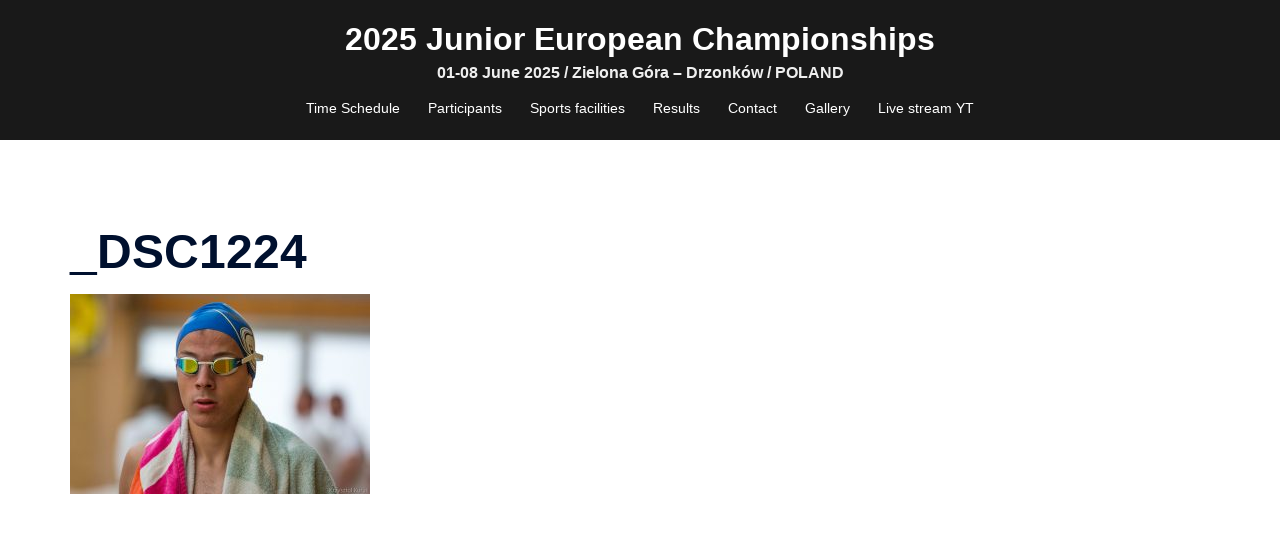

--- FILE ---
content_type: text/html; charset=UTF-8
request_url: http://www.drzonkow.pentathlon.org.pl/wp-admin/admin-ajax.php
body_size: 83
content:
WPP: OK. Execution time: 0.001996 seconds